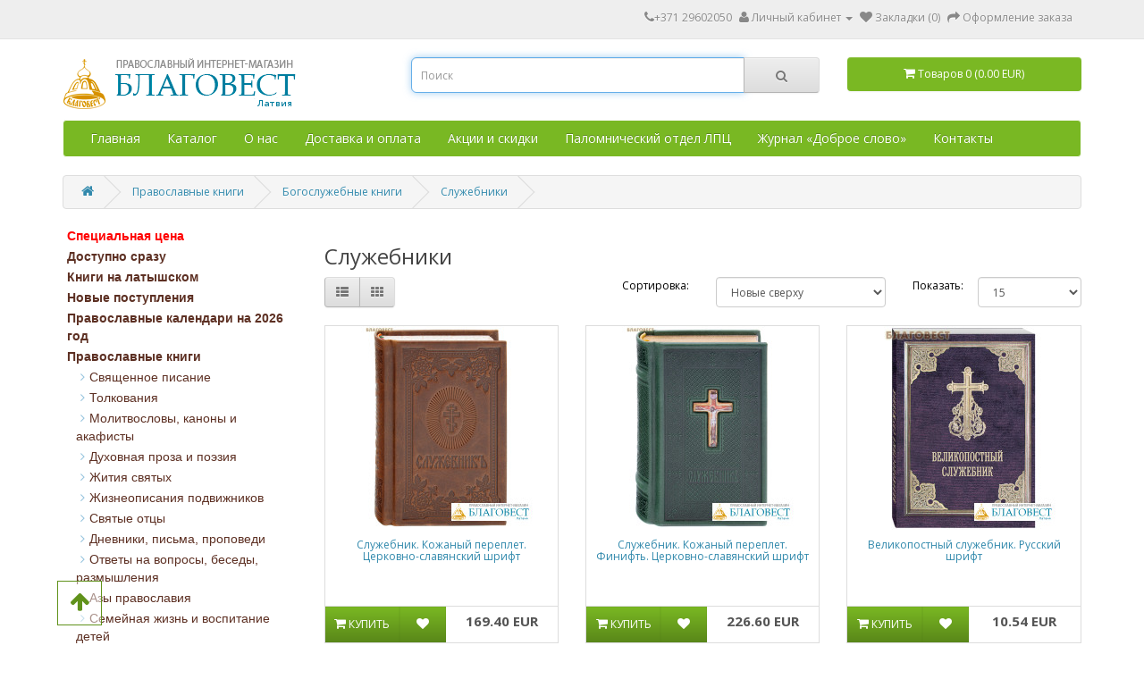

--- FILE ---
content_type: text/html; charset=utf-8
request_url: https://blagovest-riga.lv/index.php?route=product/category&path=702_858_866
body_size: 6513
content:
<!DOCTYPE html>
<!--[if IE]><![endif]-->
<!--[if IE 8 ]><html dir="ltr" lang="ru" class="ie8"><![endif]-->
<!--[if IE 9 ]><html dir="ltr" lang="ru" class="ie9"><![endif]-->
<!--[if (gt IE 9)|!(IE)]><!-->
<html dir="ltr" lang="ru">
<!--<![endif]-->
<head>
    <meta charset="UTF-8"/>
    <meta name="viewport" content="width=device-width, initial-scale=1">
    <meta http-equiv="X-UA-Compatible" content="IE=edge">
    <meta name='yandex-verification' content='73f24e0603250ded'/>
    <title>Служебники</title>
    <base href=""/>
            <meta name="description" content="584"/>
                <meta name="keywords" content="108"/>
    
    <meta property="og:title" content="Служебники">
    <meta property="og:type" content="website">
    <meta property="og:url" content="/">
    <meta property="og:image" content="//image/catalog/logo.png">
    <meta property="og:site_name" content="Православный интернет-магазин &quot;Благовест&quot;  в Латвии">

    <script src="/catalog/view/javascript/jquery/jquery-2.1.1.min.js" type="text/javascript"></script>
    <link href="/catalog/view/javascript/bootstrap/css/bootstrap.min.css" rel="stylesheet" media="screen"/>
    <script src="/catalog/view/javascript/bootstrap/js/bootstrap.min.js" type="text/javascript"></script>
    <link href="/catalog/view/javascript/font-awesome/css/font-awesome.min.css" rel="stylesheet" type="text/css"/>
    <link href="//fonts.googleapis.com/css?family=Open+Sans:400,400i,300,700" rel="stylesheet" type="text/css"/>
    <link href="/catalog/view/theme/default/stylesheet/stylesheet.css?v=01" rel="stylesheet">
    <link type="image/ico" href="/favicon.ico" rel="shortcut icon">
            <link href="/catalog/view/javascript/jquery/owl-carousel/owl.carousel.css" type="text/css" rel="stylesheet" media="screen"/>
            <link href="/catalog/view/javascript/jquery/owl-carousel/owl.transitions.css" type="text/css" rel="stylesheet" media="screen"/>
            <link href="/catalog/view/theme/default/stylesheet/discountsales.css" type="text/css" rel="stylesheet" media="screen"/>
        <script src="/catalog/view/javascript/common.js" type="text/javascript"></script>
            <link href="https://blagovest-riga.lv/index.php?route=product/category&amp;path=866" rel="canonical"/>
                <script src="/catalog/view/javascript/jquery/owl-carousel/owl.carousel.min.js" type="text/javascript"></script>
            <script src="/catalog/view/javascript/discountsales.js" type="text/javascript"></script>
                <!-- Google tag (gtag.js) --> <script async src="https://www.googletagmanager.com/gtag/js?id=G-YQFQZ86JY6"></script> <script> window.dataLayer = window.dataLayer || []; function gtag(){dataLayer.push(arguments);} gtag('js', new Date()); gtag('config', 'G-YQFQZ86JY6'); </script>        <script src='https://www.google.com/recaptcha/api.js'></script>
</head>
<body class="product-category-702_858_866">
<nav id="top">
    <div class="container">

                      <div style="display: inline-block; margin-top: 5px;"><div id="google_translate_element" class="dinesh"></div><script type="text/javascript">
			function googleTranslateElementInit() {
			  new google.translate.TranslateElement({pageLanguage: "ru", includedLanguages : "lv,en,ru", layout: google.translate.TranslateElement.InlineLayout.SIMPLE}, "google_translate_element");
			}
			</script><script type="text/javascript" src="//translate.google.com/translate_a/element.js?cb=googleTranslateElementInit"></script></div>
          
                  
                <div class="pull-left">
<!--
<form action="https://blagovest-riga.lv/index.php?route=common/language/language" method="post" enctype="multipart/form-data" id="form-language">
  <div class="btn-group">
    <button class="btn btn-link dropdown-toggle" data-toggle="dropdown">
                            <img src="catalog/language/ru-ru/ru-ru.png" alt="Russian" title="Russian">
            <span class="hidden-xs hidden-sm hidden-md">Язык</span> <i class="fa fa-caret-down"></i></button>
    <ul class="dropdown-menu">
            <li><button class="btn btn-link btn-block language-select" type="button" name="en-gb"><img src="catalog/language/en-gb/en-gb.png" alt="English" title="English" /> English</button></li>
            <li><button class="btn btn-link btn-block language-select" type="button" name="lv-lv"><img src="catalog/language/lv-lv/lv-lv.png" alt="Latvian" title="Latvian" /> Latvian</button></li>
            <li><button class="btn btn-link btn-block language-select" type="button" name="ru-ru"><img src="catalog/language/ru-ru/ru-ru.png" alt="Russian" title="Russian" /> Russian</button></li>
          </ul>
  </div>
  <input type="hidden" name="code" value="" />
  <input type="hidden" name="redirect" value="https://blagovest-riga.lv/index.php?route=product/category&amp;path=702_858_866" />
</form>
-->
</div>
        <div id="top-links" class="nav pull-right">
            <ul class="list-inline">
              <!--  <a href="tel:+371 29602050"><i class="fa fa-phone"></i></a><span>+371 29602050</span></li> -->
				<a href="tel:+371 29602050"><i class="fa fa-phone"></i>+371 29602050</a></li>
				<li class="dropdown"><a href="https://blagovest-riga.lv/index.php?route=account/account" title="Личный кабинет" class="dropdown-toggle"
                                        data-toggle="dropdown"><i class="fa fa-user"></i> <span
                                class="hidden-xs hidden-sm hidden-md">Личный кабинет</span> <span class="caret"></span></a>
                    <ul class="dropdown-menu dropdown-menu-right">
                                                    <li><a href="https://blagovest-riga.lv/index.php?route=account/register">Регистрация</a></li>
                            <li><a href="https://blagovest-riga.lv/index.php?route=account/login">Авторизация</a></li>
                                            </ul>
                </li>
               <a href="https://blagovest-riga.lv/index.php?route=account/wishlist" id="wishlist-total" title="Закладки (0)"><i class="fa fa-heart"></i> <span
                                class="hidden-xs hidden-sm hidden-md">Закладки (0)</span></a></li>

                <li><a href="https://blagovest-riga.lv/index.php?route=checkout/checkout" title="Оформление заказа"><i class="fa fa-share"></i> <span
                                class="hidden-xs hidden-sm hidden-md">Оформление заказа</span></a></li>
            </ul>
        </div>
    </div>
</nav>
<header>
    <div class="container">
        <div class="row">
            <div class="col-sm-4">
                <div id="logo">
                                            <a href="/"><img src="/image/catalog/logo.png" title="Православный интернет-магазин &quot;Благовест&quot;  в Латвии" alt="Православный интернет-магазин &quot;Благовест&quot;  в Латвии"
                                                            class="img-responsive"/></a>
                                    </div>
            </div>
            <div class="col-sm-5"><div id="search" class="input-group">
  <input type="text" name="search" value="" placeholder="Поиск" class="form-control input-lg" value="" autofocus="autofocus"  minlength="2" autocomplete="off" />
  <span class="input-group-btn">
    <button type="button" class="btn btn-default btn-lg"><i class="fa fa-search"></i></button>
  </span>
</div>
<script type="text/javascript"><!--

    function $_GET(key) {
        var s = window.location.search;
        s = s.match(new RegExp(key + '=([^&=]+)'));
        return s ? s[1] : false;
    }



    $('input[name=\'search\']').autocomplete({
        minLength: 2,
        'source': function(request, response) {

            //alert(  );
            // проверка, не равен нулю и проверка что н
            if(request!='' && $_GET('search')!=encodeURIComponent(request))
            $.ajax({
                url: '/index.php?route=product/search/autocomplete&filter_name=' +  encodeURIComponent(request),
                dataType: 'json',
                success: function(json) {
                    response($.map(json, function(item) {
                        return {
                            label: item['name'],
                            image: item['image'],
                            value: item['product_id'],
                            href: item['link']
                        }
                    }));
                }
            });
        },
        'select': function(item) {
            console.log(item);
          //  window.open('/novye-postuplenija?product_id='+ value);
//            $('input[name=\'search\']').val(item['name']);
        }
    });

//--></script>                <a id="top"></a>
            </div>
            <div class="col-sm-3"><div id="cart" class="btn-group btn-block">
  <button type="button" data-toggle="dropdown" data-loading-text="Загрузка..." class="btn btn-success btn-block btn-lg dropdown-toggle"><i class="fa fa-shopping-cart"></i> <span id="cart-total">Товаров 0 (0.00 EUR)</span></button>
  <ul class="dropdown-menu pull-right">
        <li>
      <p class="text-center">Ваша корзина пуста!</p>
    </li>
      </ul>
</div>
</div>
        </div>
    </div>
</header>
    <div class="container">
        <nav id="menu" class="navbar">
            <div class="navbar-header"><span id="category" class="visible-xs">Категории</span>
                <button type="button" class="btn btn-navbar navbar-toggle" data-toggle="collapse" data-target=".navbar-ex1-collapse"><i
                            class="fa fa-bars"></i> в меню
                </button>
            </div>
            <div class="collapse navbar-collapse navbar-ex1-collapse">
                <ul class="nav navbar-nav">
                    <li><a href="/">Главная</a></li>

                    <li>
                        <a href="https://blagovest-riga.lv/index.php?route=product/category&amp;path=702" >Каталог</a>
                        <!-- <div class="dropdown-menu">
                            <div class="dropdown-inner">

                                <ul class="list-unstyled">
                                                                                                                        <li class="dropdown">
                                                <a href="https://blagovest-riga.lv/index.php?route=product/category&amp;path=477">Доступно сразу</a>
                                                <div class="dropdown-inner">
                                                                                                            <ul class="list-child">
                                                                                                                            <li><a href="https://blagovest-riga.lv/index.php?route=product/category&amp;path=477_995">Ладан Святой Горы</a></li>
                                                                                                                                <li><a href="https://blagovest-riga.lv/index.php?route=product/category&amp;path=477_992">Подарочные карты</a></li>
                                                                                                                                <li><a href="https://blagovest-riga.lv/index.php?route=product/category&amp;path=477_993">Свечи на месте</a></li>
                                                                                                                                <li><a href="https://blagovest-riga.lv/index.php?route=product/category&amp;path=477_479">Книги на месте</a></li>
                                                                                                                                <li><a href="https://blagovest-riga.lv/index.php?route=product/category&amp;path=477_480">Утварь и подарки</a></li>
                                                                                                                        </ul>
                                                                                                        </div>
                                            </li>
                                                                                                                                                                        <li><a href="https://blagovest-riga.lv/index.php?route=product/category&amp;path=478">Книги на латышском</a></li>
                                                                                                                    </ul>

                            </div>
                        </div> -->
                    </li>

                    <li><a href="/about_us">О нас</a></li>

                    <li><a href="/delivery">Доставка и оплата</a></li>


                    <li><a href="/kak-pokupat">Акции и скидки</a></li>
                    <li><a href="http://www.palomnik.lv/palomnik/">Паломнический отдел ЛПЦ</a></li>
                    <li><a href="/index.php?route=information/news">Журнал «Доброе слово»</a></li>
                    <li><a href="/index.php?route=information/contact">Контакты</a></li>
                </ul>
            </div>
        </nav>
    </div>
<div class="container">
  <ul class="breadcrumb">
        <li><a href="https://blagovest-riga.lv/index.php?route=common/home"><i class="fa fa-home"></i></a></li>
        <li><a href="https://blagovest-riga.lv/index.php?route=product/category&amp;path=702">Православные книги</a></li>
        <li><a href="https://blagovest-riga.lv/index.php?route=product/category&amp;path=702_858">Богослужебные книги</a></li>
        <li><a href="https://blagovest-riga.lv/index.php?route=product/category&amp;path=702_858_866">Служебники</a></li>
      </ul>
  <div class="row"><aside id="column-left" class="col-sm-3 col-xs-12">
    <div class="list-group">
                            <a href="https://blagovest-riga.lv/index.php?route=product/category&amp;path=476" class="special-menu">Специальная цена</a>
                            
        
                            <a href="https://blagovest-riga.lv/index.php?route=product/category&amp;path=477" class="list-group-item">Доступно сразу</a>
                            
        
                            <a href="https://blagovest-riga.lv/index.php?route=product/category&amp;path=478" class="list-group-item">Книги на латышском</a>
                            
        
                            <a href="https://blagovest-riga.lv/index.php?route=product/category&amp;path=489" class="list-group-item">Новые поступления</a>
                            
        
                            <a href="https://blagovest-riga.lv/index.php?route=product/category&amp;path=492" class="list-group-item">Православные календари на 2026 год</a>
                            
        
            
                            <a href="https://blagovest-riga.lv/index.php?route=product/category&amp;path=702" class="list-group-item">Православные книги</a>
                                                            <a href="https://blagovest-riga.lv/index.php?route=product/category&amp;path=702_786" class="list-group-item children"><i class="fa fa-angle-right"
                                                                                                    aria-hidden="true"></i>Священное писание                        </a>
                                                                                <a href="https://blagovest-riga.lv/index.php?route=product/category&amp;path=702_945" class="list-group-item children"><i class="fa fa-angle-right"
                                                                                                    aria-hidden="true"></i>Толкования                        </a>
                                                                                <a href="https://blagovest-riga.lv/index.php?route=product/category&amp;path=702_814" class="list-group-item children"><i class="fa fa-angle-right"
                                                                                                    aria-hidden="true"></i>Молитвословы, каноны и акафисты                        </a>
                                                                                <a href="https://blagovest-riga.lv/index.php?route=product/category&amp;path=702_887" class="list-group-item children"><i class="fa fa-angle-right"
                                                                                                    aria-hidden="true"></i>Духовная проза и поэзия                        </a>
                                                                                <a href="https://blagovest-riga.lv/index.php?route=product/category&amp;path=702_892" class="list-group-item children"><i class="fa fa-angle-right"
                                                                                                    aria-hidden="true"></i>Жития святых                        </a>
                                                                                <a href="https://blagovest-riga.lv/index.php?route=product/category&amp;path=702_920" class="list-group-item children"><i class="fa fa-angle-right"
                                                                                                    aria-hidden="true"></i>Жизнеописания подвижников                        </a>
                                                                                <a href="https://blagovest-riga.lv/index.php?route=product/category&amp;path=702_921" class="list-group-item children"><i class="fa fa-angle-right"
                                                                                                    aria-hidden="true"></i>Святые отцы                        </a>
                                                                                <a href="https://blagovest-riga.lv/index.php?route=product/category&amp;path=702_948" class="list-group-item children"><i class="fa fa-angle-right"
                                                                                                    aria-hidden="true"></i>Дневники, письма, проповеди                        </a>
                                                                                <a href="https://blagovest-riga.lv/index.php?route=product/category&amp;path=702_951" class="list-group-item children"><i class="fa fa-angle-right"
                                                                                                    aria-hidden="true"></i>Ответы на вопросы, беседы, размышления                        </a>
                                                                                <a href="https://blagovest-riga.lv/index.php?route=product/category&amp;path=702_878" class="list-group-item children"><i class="fa fa-angle-right"
                                                                                                    aria-hidden="true"></i>Азы православия                        </a>
                                                                                <a href="https://blagovest-riga.lv/index.php?route=product/category&amp;path=702_889" class="list-group-item children"><i class="fa fa-angle-right"
                                                                                                    aria-hidden="true"></i>Семейная жизнь и воспитание детей                        </a>
                                                                                <a href="https://blagovest-riga.lv/index.php?route=product/category&amp;path=702_858" class="list-group-item children active"><i class="fa fa-angle-right"
                                                                                                           aria-hidden="true"></i>Богослужебные книги                        </a>
                                                                                <a href="https://blagovest-riga.lv/index.php?route=product/category&amp;path=702_946" class="list-group-item children"><i class="fa fa-angle-right"
                                                                                                    aria-hidden="true"></i>Богословие                        </a>
                                                                                <a href="https://blagovest-riga.lv/index.php?route=product/category&amp;path=702_957" class="list-group-item children"><i class="fa fa-angle-right"
                                                                                                    aria-hidden="true"></i>Православные журналы                        </a>
                                                                                <a href="https://blagovest-riga.lv/index.php?route=product/category&amp;path=702_956" class="list-group-item children"><i class="fa fa-angle-right"
                                                                                                    aria-hidden="true"></i>Ноты и пение                        </a>
                                                                                <a href="https://blagovest-riga.lv/index.php?route=product/category&amp;path=702_961" class="list-group-item children"><i class="fa fa-angle-right"
                                                                                                    aria-hidden="true"></i>Учебно-справочная литература                        </a>
                                                                                <a href="https://blagovest-riga.lv/index.php?route=product/category&amp;path=702_960" class="list-group-item children"><i class="fa fa-angle-right"
                                                                                                    aria-hidden="true"></i>Кухня, огород                        </a>
                                                                                <a href="https://blagovest-riga.lv/index.php?route=product/category&amp;path=702_955" class="list-group-item children"><i class="fa fa-angle-right"
                                                                                                    aria-hidden="true"></i>История Церкви                        </a>
                                                                                <a href="https://blagovest-riga.lv/index.php?route=product/category&amp;path=702_954" class="list-group-item children"><i class="fa fa-angle-right"
                                                                                                    aria-hidden="true"></i>История                        </a>
                                                                                <a href="https://blagovest-riga.lv/index.php?route=product/category&amp;path=702_857" class="list-group-item children"><i class="fa fa-angle-right"
                                                                                                    aria-hidden="true"></i>Церковно-славянский язык                        </a>
                                                                                <a href="https://blagovest-riga.lv/index.php?route=product/category&amp;path=702_953" class="list-group-item children"><i class="fa fa-angle-right"
                                                                                                    aria-hidden="true"></i>Церковь и общество                        </a>
                                                                                <a href="https://blagovest-riga.lv/index.php?route=product/category&amp;path=702_535" class="list-group-item children"><i class="fa fa-angle-right"
                                                                                                    aria-hidden="true"></i>Книги о семье Романовых                        </a>
                                                                                <a href="https://blagovest-riga.lv/index.php?route=product/category&amp;path=702_949" class="list-group-item children"><i class="fa fa-angle-right"
                                                                                                    aria-hidden="true"></i>Искусство                        </a>
                                                                                <a href="https://blagovest-riga.lv/index.php?route=product/category&amp;path=702_947" class="list-group-item children"><i class="fa fa-angle-right"
                                                                                                    aria-hidden="true"></i>Философия                        </a>
                                                                                <a href="https://blagovest-riga.lv/index.php?route=product/category&amp;path=702_959" class="list-group-item children"><i class="fa fa-angle-right"
                                                                                                    aria-hidden="true"></i>Психология, медицина                        </a>
                                                                                <a href="https://blagovest-riga.lv/index.php?route=product/category&amp;path=702_958" class="list-group-item children"><i class="fa fa-angle-right"
                                                                                                    aria-hidden="true"></i>Путеводители, святые места, святыни                        </a>
                                                                                <a href="https://blagovest-riga.lv/index.php?route=product/category&amp;path=702_703" class="list-group-item children"><i class="fa fa-angle-right"
                                                                                                    aria-hidden="true"></i>Рекомендуем (подборки)                        </a>
                                                                                <a href="https://blagovest-riga.lv/index.php?route=product/category&amp;path=702_962" class="list-group-item children"><i class="fa fa-angle-right"
                                                                                                    aria-hidden="true"></i>Полиграфия                        </a>
                                                                                <a href="https://blagovest-riga.lv/index.php?route=product/category&amp;path=702_991" class="list-group-item children"><i class="fa fa-angle-right"
                                                                                                    aria-hidden="true"></i>Книги к Пасхе                        </a>
                                                                                <a href="https://blagovest-riga.lv/index.php?route=product/category&amp;path=702_498" class="list-group-item children"><i class="fa fa-angle-right"
                                                                                                    aria-hidden="true"></i>Великий пост                        </a>
                                                                                <a href="https://blagovest-riga.lv/index.php?route=product/category&amp;path=702_501" class="list-group-item children"><i class="fa fa-angle-right"
                                                                                                    aria-hidden="true"></i>Канон Андрея Критского                        </a>
                                                
        
                            <a href="https://blagovest-riga.lv/index.php?route=product/category&amp;path=546" class="list-group-item">Детям</a>
                            
        
                            <a href="https://blagovest-riga.lv/index.php?route=product/category&amp;path=502" class="list-group-item">Воскресным школам</a>
                            
        
                            <a href="https://blagovest-riga.lv/index.php?route=product/category&amp;path=963" class="list-group-item">Классическая литература</a>
                            
        
                            <a href="https://blagovest-riga.lv/index.php?route=product/category&amp;path=485" class="list-group-item">Книги нашего издательства</a>
                            
        
                            <a href="https://blagovest-riga.lv/index.php?route=product/category&amp;path=581" class="list-group-item">Иконы</a>
                            
        
                            <a href="https://blagovest-riga.lv/index.php?route=product/category&amp;path=636" class="list-group-item">Утварь</a>
                            
        
                            <a href="https://blagovest-riga.lv/index.php?route=product/category&amp;path=503" class="list-group-item">Подарки</a>
                            
        
                            <a href="https://blagovest-riga.lv/index.php?route=product/category&amp;path=482" class="list-group-item">Здравница</a>
                            
        
                            <a href="https://blagovest-riga.lv/index.php?route=product/category&amp;path=536" class="list-group-item">Товары для паломников</a>
                            
        
                            <a href="https://blagovest-riga.lv/index.php?route=product/category&amp;path=964" class="list-group-item">Аудио, видео</a>
                            
        
        <!-- <a href="/index.php?route=product/category&amp;path=476" class="special-menu">Специальная цена</a> -->
    <hr>

</div>

    <div id="banner0">
    <div class="item">
        <a href="https://putniks.lv/"><img src="image/cache/3b70b163cfa6a2d93d0cd6e5cb9f279f.png" alt="putniks" class="img-responsive" /></a>
      </div>
  </div>

  </aside>
                <div id="content" class="col-sm-9">      <h2>Служебники</h2>
                        <div class="row">
        <div class="col-md-4">
          <div class="btn-group hidden-xs">
            <button type="button" id="list-view" class="btn btn-default" data-toggle="tooltip" title="Список"><i class="fa fa-th-list"></i></button>
            <button type="button" id="grid-view" class="btn btn-default" data-toggle="tooltip" title="Сетка"><i class="fa fa-th"></i></button>
          </div>
        </div>
        <div class="col-md-2 text-right">
          <label class="control-label" for="input-sort">Сортировка:</label>
        </div>
        <div class="col-md-3 text-right">
          <select id="input-sort" class="form-control" onchange="location = this.value;">
                                    <option value="https://blagovest-riga.lv/index.php?route=product/category&amp;path=702_858_866&amp;sort=p.date_added&amp;order=DESC" selected="selected">Новые сверху</option>
                                                <option value="https://blagovest-riga.lv/index.php?route=product/category&amp;path=702_858_866&amp;sort=p.date_added&amp;order=ASC">Старые сверху</option>
                                                <option value="https://blagovest-riga.lv/index.php?route=product/category&amp;path=702_858_866&amp;sort=pd.name&amp;order=ASC">Название (А - Я)</option>
                                                <option value="https://blagovest-riga.lv/index.php?route=product/category&amp;path=702_858_866&amp;sort=pd.name&amp;order=DESC">Название (Я - А)</option>
                                                <option value="https://blagovest-riga.lv/index.php?route=product/category&amp;path=702_858_866&amp;sort=p.price&amp;order=ASC">Дешевые сверху</option>
                                                <option value="https://blagovest-riga.lv/index.php?route=product/category&amp;path=702_858_866&amp;sort=p.price&amp;order=DESC">Дорогие сверху</option>
                                                <option value="https://blagovest-riga.lv/index.php?route=product/category&amp;path=702_858_866&amp;sort=p.model&amp;order=ASC">Артикул (А - Я)</option>
                                                <option value="https://blagovest-riga.lv/index.php?route=product/category&amp;path=702_858_866&amp;sort=p.model&amp;order=DESC">Артикул (Я - А)</option>
                                  </select>
        </div>
        <div class="col-md-1 text-right">
          <label class="control-label" for="input-limit">Показать:</label>
        </div>
        <div class="col-md-2 text-right">
          <select id="input-limit" class="form-control" onchange="location = this.value;">
                                    <option value="https://blagovest-riga.lv/index.php?route=product/category&amp;path=702_858_866&amp;limit=15" selected="selected">15</option>
                                                <option value="https://blagovest-riga.lv/index.php?route=product/category&amp;path=702_858_866&amp;limit=25">25</option>
                                                <option value="https://blagovest-riga.lv/index.php?route=product/category&amp;path=702_858_866&amp;limit=50">50</option>
                                                <option value="https://blagovest-riga.lv/index.php?route=product/category&amp;path=702_858_866&amp;limit=75">75</option>
                                                <option value="https://blagovest-riga.lv/index.php?route=product/category&amp;path=702_858_866&amp;limit=100">100</option>
                                  </select>
        </div>
      </div>
      <br />
      <div class="row">
                <div class="product-layout product-list col-xs-12">
          <div class="product-thumb">
            <div class="image"><a href="https://blagovest-riga.lv/index.php?route=product/product&amp;path=702_858_866&amp;product_id=34245"><img src="image/cache/7084d57624db71168983b6bc62927e34.jpg" alt="Служебник. Кожаный переплет. Церковно-славянский шрифт" title="Служебник. Кожаный переплет. Церковно-славянский шрифт" class="img-responsive" /></a></div>
            <div>
              <div class="caption">
                <h4><a href="https://blagovest-riga.lv/index.php?route=product/product&amp;path=702_858_866&amp;product_id=34245">Служебник. Кожаный переплет. Церковно-славянский шрифт</a></h4>
                <p></p>
                                  <!-- <p style="color: red" >id подукта:34245</p>
                     <p style="color: red" >Дата добавления: 2024-11-28 03:24:05</p>
                     <p style="color: red" >Артикул подукта:42873</p>-->

              </div>
              <div class="button-group">
                <button type="button" class="product34245" onclick="cart.add('34245', '1');"><i class="fa fa-shopping-cart"></i> <span class="hidden-xs hidden-sm hidden-md">Купить</span></button>
                <button type="button" data-toggle="tooltip" title="В закладки" onclick="wishlist.add('34245');"><i class="fa fa-heart"></i></button>
                                    <p class="price">
                                            169.40 EUR                                                              </p>
                  <!--div class="price_old">1 694 000 руб.</div-->
                                </div>
            </div>
          </div>
        </div>
                <div class="product-layout product-list col-xs-12">
          <div class="product-thumb">
            <div class="image"><a href="https://blagovest-riga.lv/index.php?route=product/product&amp;path=702_858_866&amp;product_id=34244"><img src="image/cache/042de7573028722b539cd4bb1a831c31.jpg" alt="Служебник. Кожаный переплет. Финифть. Церковно-славянский шрифт" title="Служебник. Кожаный переплет. Финифть. Церковно-славянский шрифт" class="img-responsive" /></a></div>
            <div>
              <div class="caption">
                <h4><a href="https://blagovest-riga.lv/index.php?route=product/product&amp;path=702_858_866&amp;product_id=34244">Служебник. Кожаный переплет. Финифть. Церковно-славянский шрифт</a></h4>
                <p></p>
                                  <!-- <p style="color: red" >id подукта:34244</p>
                     <p style="color: red" >Дата добавления: 2024-11-28 03:24:04</p>
                     <p style="color: red" >Артикул подукта:42874</p>-->

              </div>
              <div class="button-group">
                <button type="button" class="product34244" onclick="cart.add('34244', '1');"><i class="fa fa-shopping-cart"></i> <span class="hidden-xs hidden-sm hidden-md">Купить</span></button>
                <button type="button" data-toggle="tooltip" title="В закладки" onclick="wishlist.add('34244');"><i class="fa fa-heart"></i></button>
                                    <p class="price">
                                            226.60 EUR                                                              </p>
                  <!--div class="price_old">2 266 000 руб.</div-->
                                </div>
            </div>
          </div>
        </div>
                <div class="product-layout product-list col-xs-12">
          <div class="product-thumb">
            <div class="image"><a href="https://blagovest-riga.lv/index.php?route=product/product&amp;path=702_858_866&amp;product_id=30593"><img src="image/cache/799a86fca9c9bb186ba7ede4660ff8aa.jpg" alt="Великопостный служебник. Русский шрифт" title="Великопостный служебник. Русский шрифт" class="img-responsive" /></a></div>
            <div>
              <div class="caption">
                <h4><a href="https://blagovest-riga.lv/index.php?route=product/product&amp;path=702_858_866&amp;product_id=30593">Великопостный служебник. Русский шрифт</a></h4>
                <p></p>
                                  <!-- <p style="color: red" >id подукта:30593</p>
                     <p style="color: red" >Дата добавления: 2023-01-25 12:09:32</p>
                     <p style="color: red" >Артикул подукта:09805</p>-->

              </div>
              <div class="button-group">
                <button type="button" class="product30593" onclick="cart.add('30593', '1');"><i class="fa fa-shopping-cart"></i> <span class="hidden-xs hidden-sm hidden-md">Купить</span></button>
                <button type="button" data-toggle="tooltip" title="В закладки" onclick="wishlist.add('30593');"><i class="fa fa-heart"></i></button>
                                    <p class="price">
                                            10.54 EUR                                                              </p>
                  <!--div class="price_old">105 400 руб.</div-->
                                </div>
            </div>
          </div>
        </div>
                <div class="product-layout product-list col-xs-12">
          <div class="product-thumb">
            <div class="image"><a href="https://blagovest-riga.lv/index.php?route=product/product&amp;path=702_858_866&amp;product_id=27088"><img src="image/cache/fdcbfe9822f02a7fecc93b06e431cf34.jpg" alt="Великопостный служебник. Комплект в 3-х томах. Церковно-славянский шрифт" title="Великопостный служебник. Комплект в 3-х томах. Церковно-славянский шрифт" class="img-responsive" /></a></div>
            <div>
              <div class="caption">
                <h4><a href="https://blagovest-riga.lv/index.php?route=product/product&amp;path=702_858_866&amp;product_id=27088">Великопостный служебник. Комплект в 3-х томах. Церковно-славянский шрифт</a></h4>
                <p></p>
                                  <!-- <p style="color: red" >id подукта:27088</p>
                     <p style="color: red" >Дата добавления: 2021-04-01 12:06:29</p>
                     <p style="color: red" >Артикул подукта:37072</p>-->

              </div>
              <div class="button-group">
                <button type="button" class="product27088" onclick="cart.add('27088', '1');"><i class="fa fa-shopping-cart"></i> <span class="hidden-xs hidden-sm hidden-md">Купить</span></button>
                <button type="button" data-toggle="tooltip" title="В закладки" onclick="wishlist.add('27088');"><i class="fa fa-heart"></i></button>
                                    <p class="price">
                                            74.98 EUR                                                              </p>
                  <!--div class="price_old">749 800 руб.</div-->
                                </div>
            </div>
          </div>
        </div>
                <div class="product-layout product-list col-xs-12">
          <div class="product-thumb">
            <div class="image"><a href="https://blagovest-riga.lv/index.php?route=product/product&amp;path=702_858_866&amp;product_id=27069"><img src="image/cache/2da38f66acd8c52c58baf345712cda5d.jpg" alt="Служебник. Переплет из искусственной кожи. Церковно-славянский шрифт" title="Служебник. Переплет из искусственной кожи. Церковно-славянский шрифт" class="img-responsive" /></a></div>
            <div>
              <div class="caption">
                <h4><a href="https://blagovest-riga.lv/index.php?route=product/product&amp;path=702_858_866&amp;product_id=27069">Служебник. Переплет из искусственной кожи. Церковно-славянский шрифт</a></h4>
                <p></p>
                                  <!-- <p style="color: red" >id подукта:27069</p>
                     <p style="color: red" >Дата добавления: 2021-03-27 12:33:04</p>
                     <p style="color: red" >Артикул подукта:37039</p>-->

              </div>
              <div class="button-group">
                <button type="button" class="product27069" onclick="cart.add('27069', '1');"><i class="fa fa-shopping-cart"></i> <span class="hidden-xs hidden-sm hidden-md">Купить</span></button>
                <button type="button" data-toggle="tooltip" title="В закладки" onclick="wishlist.add('27069');"><i class="fa fa-heart"></i></button>
                                    <p class="price">
                                            25.30 EUR                                                              </p>
                  <!--div class="price_old">253 000 руб.</div-->
                                </div>
            </div>
          </div>
        </div>
                <div class="product-layout product-list col-xs-12">
          <div class="product-thumb">
            <div class="image"><a href="https://blagovest-riga.lv/index.php?route=product/product&amp;path=702_858_866&amp;product_id=8360"><img src="image/cache/bcd98043f8e1f4040604ea163b308c6f.jpg" alt="Служебник в 2-х томах. Карманный формат. Переплет искусственная кожа. Три закладки. Церковно-славянский шрифт" title="Служебник в 2-х томах. Карманный формат. Переплет искусственная кожа. Три закладки. Церковно-славянский шрифт" class="img-responsive" /></a></div>
            <div>
              <div class="caption">
                <h4><a href="https://blagovest-riga.lv/index.php?route=product/product&amp;path=702_858_866&amp;product_id=8360">Служебник в 2-х томах. Карманный формат. Переплет искусственная кожа. Три закладки. Церковно-славянский шрифт</a></h4>
                <p></p>
                                  <!-- <p style="color: red" >id подукта:8360</p>
                     <p style="color: red" >Дата добавления: 2020-03-28 20:31:52</p>
                     <p style="color: red" >Артикул подукта:21620</p>-->

              </div>
              <div class="button-group">
                <button type="button" class="product8360" onclick="cart.add('8360', '1');"><i class="fa fa-shopping-cart"></i> <span class="hidden-xs hidden-sm hidden-md">Купить</span></button>
                <button type="button" data-toggle="tooltip" title="В закладки" onclick="wishlist.add('8360');"><i class="fa fa-heart"></i></button>
                                    <p class="price">
                                            38.12 EUR                                                              </p>
                  <!--div class="price_old">381 200 руб.</div-->
                                </div>
            </div>
          </div>
        </div>
                <div class="product-layout product-list col-xs-12">
          <div class="product-thumb">
            <div class="image"><a href="https://blagovest-riga.lv/index.php?route=product/product&amp;path=702_858_866&amp;product_id=954"><img src="image/cache/84f3ad37367aca3dd96d76d87bb626ba.jpg" alt="Великопостный служебник. Комплект в 2-х томах. Церковно-славянский шрифт. Малый формат" title="Великопостный служебник. Комплект в 2-х томах. Церковно-славянский шрифт. Малый формат" class="img-responsive" /></a></div>
            <div>
              <div class="caption">
                <h4><a href="https://blagovest-riga.lv/index.php?route=product/product&amp;path=702_858_866&amp;product_id=954">Великопостный служебник. Комплект в 2-х томах. Церковно-славянский шрифт. Малый формат</a></h4>
                <p></p>
                                  <!-- <p style="color: red" >id подукта:954</p>
                     <p style="color: red" >Дата добавления: 2020-03-28 19:54:14</p>
                     <p style="color: red" >Артикул подукта:23791</p>-->

              </div>
              <div class="button-group">
                <button type="button" class="product954" onclick="cart.add('954', '1');"><i class="fa fa-shopping-cart"></i> <span class="hidden-xs hidden-sm hidden-md">Купить</span></button>
                <button type="button" data-toggle="tooltip" title="В закладки" onclick="wishlist.add('954');"><i class="fa fa-heart"></i></button>
                                    <p class="price">
                                            53.37 EUR                                                              </p>
                  <!--div class="price_old">533 700 руб.</div-->
                                </div>
            </div>
          </div>
        </div>
              </div>
      <div class="row">
        <div class="col-sm-6 text-left"></div>
        <div class="col-sm-6 text-right">Показано с 1 по 7 из 7 (всего 1 страниц)</div>
      </div>
                  </div>
    </div>
</div>
<footer>
  <div class="container">
    <div class="row">
            <div class="col-sm-3">
        <h5>Информация</h5>
        <ul class="list-unstyled">
                    <li><a href="https://blagovest-riga.lv/index.php?route=information/information&amp;information_id=4">О нас</a></li>
                    <li><a href="https://blagovest-riga.lv/index.php?route=information/information&amp;information_id=6"> Доставка и оплата</a></li>
                  </ul>
      </div>
            <div class="col-sm-3">
        <h5>Служба поддержки</h5>
        <ul class="list-unstyled">
          <li><a href="https://blagovest-riga.lv/index.php?route=information/contact">Обратная связь</a></li>
          <li><a href="https://blagovest-riga.lv/index.php?route=account/return/add">Возврат товара</a></li>
          <li><a href="https://blagovest-riga.lv/index.php?route=information/sitemap">Карта сайта</a></li>
        </ul>
      </div>
      <div class="col-sm-3">
        <h5>Дополнительно</h5>
        <ul class="list-unstyled">
          <li><a href="https://blagovest-riga.lv/index.php?route=product/manufacturer">Издательства</a></li>
        </ul>
      </div>
      <div class="col-sm-3">
        <h5>Личный Кабинет</h5>
        <ul class="list-unstyled">
          <li><a href="https://blagovest-riga.lv/index.php?route=account/account">Личный Кабинет</a></li>
          <li><a href="https://blagovest-riga.lv/index.php?route=account/order">История заказов</a></li>
          <li><a href="https://blagovest-riga.lv/index.php?route=account/wishlist">Закладки</a></li>
          <li><a href="https://blagovest-riga.lv/index.php?route=account/newsletter">Рассылка</a></li>
        </ul>
      </div>
    </div>
    <div class="row">
        <div class="col-sm-3">
            <!--begin of www.hristianstvo.ru-->
            <a href="http://www.hristianstvo.ru/?from=15136"><img src="/catalog/view/theme/default/image/ru-88x31-gray1.gif" width="88" height="31" border="0"></a>
            <!--end of www.hristianstvo.ru-->
        </div>
        <div class="col-lg-offset-2 col-sm-3">
        </div>
        <div class="col-lg-offset-2 col-sm-2">
        </div>

    </div>
    <hr>
    <p><br></p>
    <p>Православный интернет-магазин &quot;Благовест&quot;  в Латвии &copy; 2026</p>
  </div>
</footer>


<a class="scrollTop" style="display: block;" id="link" href="#"><i class="fa fa-arrow-up fa-5x" aria-hidden="true"></i></a>
<script>
    $('#link').click(function(e){
        e.preventDefault();
    $("html, body").animate({ scrollTop: 0 }, 600);
    return false;
 });

</script> 
<script src="catalog/view/javascript/set_language.js"></script>


</body></html>

--- FILE ---
content_type: text/css
request_url: https://blagovest-riga.lv/catalog/view/theme/default/stylesheet/stylesheet.css?v=01
body_size: 4224
content:
body {
  font-family: "Open Sans", sans-serif;
  font-weight: 400;
  font-size: 12px;
  color: #000;
  top: 0 !important;
  line-height: 20px;
  width: 100%;
}
h1,
h2,
h3,
h4,
h5,
h6 {
  color: #444;
}
/* default font size */
.fa {
  font-size: 14px;
}
/* Override the bootstrap defaults */
h1 {
  font-size: 28px;
}
h2 {
  font-size: 24px;
}
h3 {
  font-size: 20px;
}
h4 {
  font-size: 15px;
}
h5 {
  font-size: 12px;
}
h6 {
  font-size: 10.2px;
}
a {
  color: #3189ac;
  /*color: #48ab43;*/
  /*color: #0d436c;*/
}
a:hover {
  text-decoration: none;
  color: #398134;
}
legend {
  font-size: 18px;
  padding: 7px 0px;
}
label {
  font-size: 12px;
  font-weight: normal;
}
select.form-control,
textarea.form-control,
input[type="text"].form-control,
input[type="password"].form-control,
input[type="datetime"].form-control,
input[type="datetime-local"].form-control,
input[type="date"].form-control,
input[type="month"].form-control,
input[type="time"].form-control,
input[type="week"].form-control,
input[type="number"].form-control,
input[type="email"].form-control,
input[type="url"].form-control,
input[type="search"].form-control,
input[type="tel"].form-control,
input[type="color"].form-control {
  font-size: 12px;
}
.input-group input,
.input-group select,
.input-group .dropdown-menu,
.input-group .popover {
  font-size: 12px;
}
.input-group .input-group-addon {
  font-size: 12px;
  height: 30px;
}
/* Fix some bootstrap issues */
span.hidden-xs,
span.hidden-sm,
span.hidden-md,
span.hidden-lg {
  display: inline;
}

.nav-tabs {
  margin-bottom: 15px;
}
div.required .control-label:before {
  content: "* ";
  color: #f00;
  font-weight: bold;
}
/* Gradent to all drop down menus */
.dropdown-menu li > a:hover {
  text-decoration: none;
  color: #ffffff;
  background-color: #48ab43;
  background-image: linear-gradient(to bottom, #52cb4d, #48ab43);
  background-repeat: repeat-x;
}
/* top */
#top {
  background-color: #eeeeee;
  border-bottom: 1px solid #e2e2e2;
  padding: 4px 0px 3px 0;
  margin: 0 0 20px 0;
  min-height: 40px;
}
#top .container {
  padding: 0 20px;
}
#top #form-currency .currency-select,
#top #form-language .language-select {
  text-align: left;
}
#menu .special-menu {
  color: #ff0000 !important;
}
.special-menu {
  color: #ff0000 !important;
}
#top #form-currency .currency-select:hover,
#top #form-language .language-select:hover {
  text-shadow: none;
  color: #ffffff;
  background-color: #229ac8;
  background-image: linear-gradient(to bottom, #23a1d1, #1f90bb);
  background-repeat: repeat-x;
}
#top .btn-link,
#top-links li,
#top-links a {
  color: #888;
  text-shadow: 0 1px 0 #fff;
  text-decoration: none;
}
#top .btn-link:hover,
#top-links a:hover {
  color: #444;
}
#top-links .dropdown-menu a {
  text-shadow: none;
}
#top-links .dropdown-menu a:hover {
  color: #fff;
}
#top .btn-link strong {
  font-size: 14px;
  line-height: 14px;
}
#top-links {
  padding-top: 6px;
}
#top-links a + a {
  margin-left: 15px;
}
/* logo */
#logo {
  margin: 0 0 10px 0;
}
/* search */
#search {
  margin-bottom: 10px;
}
#search .input-lg {
  height: 40px;
  line-height: 20px;
  padding: 0 10px;
}
#search .btn-lg {
  font-size: 15px;
  line-height: 18px;
  padding: 10px 35px;
  text-shadow: 0 1px 0 #fff;
}

/* cart */
#cart {
  margin-bottom: 10px;
}
#cart > .btn {
  font-size: 12px;
  line-height: 18px;
  color: #fff;
}
#cart.open > .btn {
  background-image: none;
  background-color: #ffffff;
  border: 1px solid #e6e6e6;
  color: #666;
  box-shadow: none;
  text-shadow: none;
}
#cart.open > .btn:hover {
  color: #444;
}
#cart .dropdown-menu {
  background: #eee;
  z-index: 1001;
}
#cart .dropdown-menu {
  min-width: 100%;
}
@media (max-width: 478px) {
  #cart .dropdown-menu {
    width: 100%;
  }
  #top .container {
    padding: 0 10px;
  }
}
#cart .dropdown-menu table {
  margin-bottom: 10px;
}
#cart .dropdown-menu li > div {
  min-width: 427px;
  padding: 0 10px;
}
@media (max-width: 478px) {
  #cart .dropdown-menu li > div {
    min-width: 100%;
  }
}
#cart .dropdown-menu li p {
  margin: 20px 0;
}
/* menu */
#menu {
  min-height: 40px;
  border: 1px solid #fff;
  background: #79b823;
}
#menu .nav > li > a {
  color: #fff;
  text-shadow: 0 -1px 0 rgba(0, 0, 0, 0.25);
  padding: 10px 15px 10px 15px;
  min-height: 15px;
  background-color: transparent;
  font-size: 14px;
}
#google_translate_element select {
  background: none;
}

/*google translate link | logo */
.goog-logo-link {
  display: none !important;
}
.goog-te-gadget {
  color: transparent !important;
}
.goog-te-gadget-simple {
  border: none;
}
.goog-te-gadget-icon {
  display: none;
}

.goog-te-banner-frame {
  display: none !important;
}
/* google translate banner-frame */
#menu .nav > li > a:hover,
#menu .nav > li.open > a {
  text-decoration: underline;
}
#menu .dropdown-menu {
  padding-bottom: 8px;
}
#menu .catalog {
  /*text-decoration: underline;*/
  background: #cd7710;
}
#menu .dropdown-inner {
  display: table;
}
#menu .dropdown-inner ul {
  display: table-cell;
}
#menu .dropdown-inner a {
  min-width: 285px;
  overflow: hidden;
  display: block;
  padding: 3px 20px;
  clear: both;
  line-height: 20px;
  color: #333333;
  font-size: 12px;
}
#menu .dropdown-inner li a:hover {
  color: #ffffff;
}
#menu .see-all {
  display: block;
  margin-top: 0.5em;
  border-top: 1px solid #ddd;
  padding: 3px 20px;
  -webkit-border-radius: 0 0 4px 4px;
  -moz-border-radius: 0 0 4px 4px;
  border-radius: 0 0 3px 3px;
  font-size: 12px;
}
#menu .see-all:hover,
#menu .see-all:focus {
  text-decoration: none;
  color: #ffffff;
  background-color: #229ac8;
  background-image: linear-gradient(to bottom, #23a1d1, #1f90bb);
  background-repeat: repeat-x;
}
#menu #category {
  float: left;
  padding-left: 15px;
  font-size: 16px;
  font-weight: 700;
  line-height: 40px;
  color: #fff;
  text-shadow: 0 1px 0 rgba(0, 0, 0, 0.2);
}
#menu .btn-navbar {
  font-size: 15px;
  font-stretch: expanded;
  color: #fff;
  padding: 2px 18px;
  float: right;
  background-color: #5b940e;
  background-image: linear-gradient(to bottom, #79b823, #69a517);
  background-repeat: repeat-x;
  border-color: #79b823 #679e1c #558612;
}
#menu .btn-navbar:hover,
#menu .btn-navbar:focus,
#menu .btn-navbar:active,
#menu .btn-navbar.disabled,
#menu .btn-navbar[disabled] {
  color: #ffffff;
  /*background-color: #229ac8;*/
  background-color: #5b940e;
}
@media (min-width: 768px) {
  #menu .dropdown:hover .dropdown-menu {
    display: block;
  }
}
@media (max-width: 767px) {
  #menu {
    border-radius: 4px;
  }
  #menu div.dropdown-inner > ul.list-unstyled {
    display: block;
  }
  #menu div.dropdown-menu {
    margin-left: 0 !important;
    padding-bottom: 10px;
    background-color: rgba(0, 0, 0, 0.1);
  }
  #menu .dropdown-inner {
    display: block;
  }
  #menu .dropdown-inner a {
    width: 100%;
    color: #fff;
  }
  #menu .dropdown-menu a:hover,
  #menu .dropdown-menu ul li a:hover {
    background: rgba(0, 0, 0, 0.1);
  }
  #menu .see-all {
    margin-top: 0;
    border: none;
    border-radius: 0;
    color: #fff;
  }
}
/* content */
#content {
  min-height: 600px;
}
/* content tab-content */
#content .tab-content {
  border: 1px solid #ddd;
  border-top: 0px solid #fff;
  padding: 20px;
}
#content .nav-tabs {
  margin-bottom: 0px;
}
#content .panel {
  margin-top: 10px;
}
/* content */
h3.home {
  font-weight: 500;
  line-height: 1.2;
  color: #3189ac;
  text-align: center;
  padding-left: 12px;
}
#content .latest_title {
  line-height: 1.2;
  text-align: center;
  padding-left: 12px;
  font-weight: bold;
  color: #0d436c;
}
#content .latest_title a {
  color: #0d436c;
}
/* footer */
footer {
  margin-top: 30px;
  padding-top: 30px;
  background-color: #ffffff;
  border-top: 1px solid #ddd;
  color: #303030;
}
footer hr {
  border-top: none;
  border-bottom: 1px solid #666;
}
footer a {
  /*color: #303030;*/
}
footer a:hover {
  /*color: #303030;*/
}
footer h5 {
  font-family: "Open Sans", sans-serif;
  font-size: 13px;
  font-weight: bold;
  color: #303030;
}
.scrollTop {
  background: rgba(255, 255, 255, 0.47);
  bottom: 20px;
  display: block;
  height: 50px;
  left: 5%;
  position: fixed;
  width: 50px;
  z-index: 2000;
  text-align: center;
  border: 1px solid #60921b;
  padding-top: 10px;
}
.scrollTop .fa {
  font-size: 24px;
  color: #60921b;
}
.scrollTop a {
  color: #60921b;
}
/* alert */
.alert {
  padding: 8px 14px 8px 14px;
}
/* breadcrumb */
.breadcrumb {
  margin: 0 0 20px 0;
  padding: 8px 0;
  border: 1px solid #ddd;
}
.breadcrumb i {
  font-size: 15px;
}
.breadcrumb > li {
  text-shadow: 0 1px 0 #fff;
  padding: 0 20px;
  position: relative;
  white-space: nowrap;
}
.breadcrumb > li + li:before {
  content: "";
  padding: 0;
}
.breadcrumb > li:after {
  content: "";
  display: block;
  position: absolute;
  top: -3px;
  right: -5px;
  width: 26px;
  height: 26px;
  border-right: 1px solid #ddd;
  border-bottom: 1px solid #ddd;
  -webkit-transform: rotate(-45deg);
  -moz-transform: rotate(-45deg);
  -o-transform: rotate(-45deg);
  transform: rotate(-45deg);
}
.pagination {
  margin: 0;
}
/* buttons */
.buttons {
  margin: 1em 0;
}
.btn {
  padding: 7.5px 12px;
  font-size: 12px;
  border: 1px solid #cccccc;
  border-radius: 4px;
  box-shadow: inset 0 1px 0 rgba(255, 255, 255, 0.2),
    0 1px 2px rgba(0, 0, 0, 0.05);
}
.btn-xs {
  font-size: 9px;
}
.btn-sm {
  font-size: 10.2px;
}
.btn-lg {
  padding: 10px 16px;
  font-size: 15px;
}
.btn-group > .btn,
.btn-group > .dropdown-menu,
.btn-group > .popover {
  font-size: 12px;
}
.btn-group > .btn-xs {
  font-size: 9px;
}
.btn-group > .btn-sm {
  font-size: 10.2px;
}
.btn-group > .btn-lg {
  font-size: 15px;
}
.btn-default {
  color: #777;
  text-shadow: 0 1px 0 rgba(255, 255, 255, 0.5);
  background-color: #e7e7e7;
  background-image: linear-gradient(to bottom, #eeeeee, #dddddd);
  background-repeat: repeat-x;
  border-color: #dddddd #dddddd #b3b3b3 #b7b7b7;
}
.btn-primary {
  color: #ffffff;
  text-shadow: 0 -1px 0 rgba(0, 0, 0, 0.25);
  background-color: #229ac8;
  background-image: linear-gradient(to bottom, #23a1d1, #1f90bb);
  background-repeat: repeat-x;
  border-color: #1f90bb #1f90bb #145e7a;
}
.btn-primary:hover,
.btn-primary:active,
.btn-primary.active,
.btn-primary.disabled,
.btn-primary[disabled] {
  background-color: #1f90bb;
  background-position: 0 -15px;
}
.btn-warning {
  color: #ffffff;
  text-shadow: 0 -1px 0 rgba(0, 0, 0, 0.25);
  background-color: #faa732;
  background-image: linear-gradient(to bottom, #fbb450, #f89406);
  background-repeat: repeat-x;
  border-color: #f89406 #f89406 #ad6704;
}
.btn-warning:hover,
.btn-warning:active,
.btn-warning.active,
.btn-warning.disabled,
.btn-warning[disabled] {
  box-shadow: inset 0 1000px 0 rgba(0, 0, 0, 0.1);
}
.btn-danger {
  color: #ffffff;
  text-shadow: 0 -1px 0 rgba(0, 0, 0, 0.25);
  background-color: #da4f49;
  background-image: linear-gradient(to bottom, #ee5f5b, #bd362f);
  background-repeat: repeat-x;
  border-color: #bd362f #bd362f #802420;
}
.btn-danger:hover,
.btn-danger:active,
.btn-danger.active,
.btn-danger.disabled,
.btn-danger[disabled] {
  box-shadow: inset 0 1000px 0 rgba(0, 0, 0, 0.1);
}
.btn-success {
  color: #ffffff;
  background-color: #7ab823;
  border: none;
}
.btn-success:hover,
.btn-success:active,
.btn-success.active,
.btn-success.disabled,
.btn-success[disabled] {
  background: #79b823;
  color: #fff;
  background-color: #7ab823;
  background-image: -moz-linear-gradient(top, #7ab823 0%, #598719 100%);
  background-image: -webkit-linear-gradient(top, #7ab823 0%, #598719 100%);
  background-image: -o-linear-gradient(top, #7ab823 0%, #598719 100%);
  background-image: -ms-linear-gradient(top, #7ab823 0%, #598719 100%);
  filter: progid:DXImageTransform.Microsoft.gradient( startColorstr='#598719', endColorstr='#598719',GradientType=0 );
  background-image: linear-gradient(top, #7ab823 0%, #598719 100%);
  -webkit-box-shadow: 0px 0px 2px #bababa, inset 0px 0px 1px #ffffff;
  -moz-box-shadow: 0px 0px 2px #bababa, inset 0px 0px 1px #ffffff;
  box-shadow: inset 0px 0px 1px #4e7619;
}
.btn-info {
  color: #ffffff;
  text-shadow: 0 -1px 0 rgba(0, 0, 0, 0.25);
  background-color: #df5c39;
  background-image: linear-gradient(to bottom, #e06342, #dc512c);
  background-repeat: repeat-x;
  border-color: #dc512c #dc512c #a2371a;
}
.btn-info:hover,
.btn-info:active,
.btn-info.active,
.btn-info.disabled,
.btn-info[disabled] {
  background-image: none;
  background-color: #df5c39;
}
.btn-link {
  border-color: rgba(0, 0, 0, 0);
  cursor: pointer;
  color: #23a1d1;
  border-radius: 0;
}
.btn-link,
.btn-link:active,
.btn-link[disabled] {
  background-color: rgba(0, 0, 0, 0);
  background-image: none;
  box-shadow: none;
}
.btn-inverse {
  color: #ffffff;
  text-shadow: 0 -1px 0 rgba(0, 0, 0, 0.25);
  background-color: #363636;
  background-image: linear-gradient(to bottom, #444444, #222222);
  background-repeat: repeat-x;
  border-color: #222222 #222222 #000000;
}
.btn-inverse:hover,
.btn-inverse:active,
.btn-inverse.active,
.btn-inverse.disabled,
.btn-inverse[disabled] {
  background-color: #222222;
  background-image: linear-gradient(to bottom, #333333, #111111);
}

#column-left {
  z-index: 2;
}
/* list group */
.list-group a {
  border: 0px solid #dddddd;
  color: #5d3023;
  padding: 2px 5px;
  color: #5d3023;
  text-decoration: none;
  font-family: Tahoma, Verdana, Arial;
  font-size: 14px;
  font-weight: bold;
}
.list-group a.children {
  padding: 2px 15px;
  font-weight: normal;
}
.list-group a.children .fa {
  color: #96c4de;
  padding: 2px 5px;
}
.list-group a.active {
  /*color: #444444;*/
  background: #fff;
  /*border: 1px solid #DDDDDD;*/
  /*text-shadow: 0 1px 0 #FFF;*/
  color: #407da7;
  font-weight: bold;
}

.list-group a.active:hover,
.list-group a:hover {
  text-decoration: underline;
  background: #fff;
  color: #407da7;
}
/* carousel */
.carousel-caption {
  color: #ffffff;
  text-shadow: 0 1px 0 #000000;
}
.carousel-control .icon-prev:before {
  content: "\f053";
  font-family: FontAwesome;
}
.carousel-control .icon-next:before {
  content: "\f054";
  font-family: FontAwesome;
}
/* product list */
.product-thumb {
  border: 1px solid #ddd;
  margin-bottom: 20px;
  overflow: auto;
}
.product-thumb .image {
  text-align: center;
}
.product-thumb .image a {
  display: block;
}
.product-thumb .image a:hover {
  opacity: 0.8;
}
.product-thumb .image img {
  margin-left: auto;
  margin-right: auto;
}
.product-grid .product-thumb .image {
  float: none;
}
@media (min-width: 767px) {
  .product-list .product-thumb .image {
    float: left;
    padding: 0 15px;
  }
}
.product-thumb h4 {
  font-weight: 500;
  color: #3189ac;
  text-align: center;
  font-size: 12px;
}
.product-thumb p {
  line-height: 12px;
}
.product-thumb .caption {
  padding: 0px 10px;
  min-height: 85px;
  max-height: 85px;
  overflow: hidden;
}
.product-search .product-thumb .caption {
  padding: 0px 10px;
  min-height: 110px;
  overflow: hidden;
}
.product-list .product-thumb .caption {
  margin-left: 230px;
  /*L*/
  margin-bottom: 20px;
  /**/
}
/*L*/
.product-list .product-thumb .caption p {
  font-size: 15px;
  line-height: 1.4;
}
/**/
@media (max-width: 1200px) {
  .product-grid .product-thumb .caption {
    min-height: 210px;
    padding: 0 10px;
  }
}
@media (max-width: 767px) {
  .product-list .product-thumb .caption {
    min-height: 0;
    margin-left: 0;
    padding: 0 10px;
  }
  .product-grid .product-thumb .caption {
    min-height: 0;
  }
}
.product-thumb .rating {
    display: none;
  padding-bottom: 10px;
}
.rating .fa-stack {
  font-size: 8px;
}
.rating .fa-star-o {
  color: #999;
  font-size: 15px;
}
.rating .fa-star {
  color: #fc0;
  font-size: 15px;
}
.rating .fa-star + .fa-star-o {
  color: #e69500;
}
h2.price {
  margin: 0;
}
.price span {
  display: block;
  width: 100%;
  margin-left: 0 !important;
}
.price-new {
  color: red;
}
.product-thumb .price {
  color: #444;
  /*width: 46%;*/
  border: none;
  /* display: inline-block;*/
  /* float: left;*/
  background-color: #fff;
  color: #79b823;
  padding-top: 2px;
  /*line-height: 29px;*/
  height: 18px;
  text-align: center;
  text-transform: uppercase;
  margin: 0;
  font-size: 15px;
  font-weight: bold;
  color: #555555;
  margin-top: 8px;
}
.product-thumb .price_old {
  /*line-height: 29px;*/
  height: 15px;
  width: 46%;
  font-size: 11px;
  display: inline-block;
  color: #666666;
  text-align: center;
}
.product-thumb .price-new {
  font-weight: 600;
}
.product-thumb .price-old {
  color: #999;
  text-decoration: line-through;
  margin-left: 10px;
}
.product-thumb .price-tax {
  color: #999;
  font-size: 12px;
  display: block;
}
.product-thumb .button-group {
  border-top: 1px solid #ddd;
  overflow: auto;
}
.product-list .product-thumb .button-group {
  border-left: 1px solid #ddd;
  border-bottom: 1px solid #ddd;
}
@media (max-width: 768px) {
  .product-list .product-thumb .button-group {
    border-left: none;
  }
}
.product-thumb .button-group button {
  color: #444;
  width: 32%;
  border: none;
  display: inline-block;
  float: left;
  line-height: 38px;
  text-align: center;
  text-transform: uppercase;
  background: #79b823;
  display: inline-block;
  color: #fff;
  background-color: #7ab823;
  background-image: -moz-linear-gradient(top, #7ab823 0%, #598719 100%);
  background-image: -webkit-linear-gradient(top, #7ab823 0%, #598719 100%);
  background-image: -o-linear-gradient(top, #7ab823 0%, #598719 100%);
  background-image: -ms-linear-gradient(top, #7ab823 0%, #598719 100%);
  filter: progid:DXImageTransform.Microsoft.gradient( startColorstr='#598719', endColorstr='#598719',GradientType=0 );
  background-image: linear-gradient(top, #7ab823 0%, #598719 100%);
  -webkit-box-shadow: 0px 0px 2px #bababa, inset 0px 0px 1px #ffffff;
  -moz-box-shadow: 0px 0px 2px #bababa, inset 0px 0px 1px #ffffff;
  box-shadow: inset 0px 0px 1px #4e7619;
}
.product-thumb .button-group button + button {
  width: 20%;
  /*border-left: 1px solid #ddd;*/
  /*border-right: 1px solid #ddd;*/
}
.product-thumb .button-group button:hover {
  color: #fff !important;
  background: #90d724;
  background-color: #7ab823;
  background-image: -moz-linear-gradient(top, #598719 0%, #7ab823 100%);
  background-image: -webkit-linear-gradient(top, #598719 0%, #7ab823 100%);
  background-image: -o-linear-gradient(top, #598719 0%, #7ab823 100%);
  background-image: -ms-linear-gradient(top, #598719 0%, #7ab823 100%);
  filter: progid:DXImageTransform.Microsoft.gradient( startColorstr='#598719', endColorstr='#7ab823',GradientType=0 );
  background-image: linear-gradient(top, #598719 0%, #7ab823 100%);
  cursor: pointer;
}
@media (max-width: 1200px) {
  .product-thumb .button-group button,
  .product-thumb .button-group button + button {
    width: 25%;
  }
}
@media (max-width: 767px) {
  .product-thumb .button-group button,
  .product-thumb .button-group button + button {
    width: 25%;
  }
}
.thumbnails {
  overflow: auto;
  clear: both;
  list-style: none;
  padding: 0;
  margin: 0;
}
.thumbnails > li {
  margin-left: 20px;
}
.thumbnails {
  margin-left: -20px;
}
.thumbnails > img {
  width: 100%;
}
.image-additional a {
  margin-bottom: 20px;
  padding: 5px;
  display: block;
  border: 1px solid #ddd;
}
.image-additional {
  max-width: 78px;
}
.thumbnails .image-additional {
  float: left;
  margin-left: 20px;
}

@media (min-width: 1200px) {
  #content .col-lg-2:nth-child(6n + 1),
  #content .col-lg-2:nth-child(6n + 1),
  #content .col-lg-3:nth-child(4n + 1),
  #content .col-lg-4:nth-child(3n + 1),
  #content .col-lg-6:nth-child(2n + 1) {
    clear: left;
  }
}
@media (min-width: 992px) and (max-width: 1199px) {
  #content .col-md-2:nth-child(6n + 1),
  #content .col-md-2:nth-child(6n + 1),
  #content .col-md-3:nth-child(4n + 1),
  #content .col-md-4:nth-child(3n + 1),
  #content .col-md-6:nth-child(2n + 1) {
    clear: left;
  }
}
@media (min-width: 768px) and (max-width: 991px) {
  #content .col-sm-2:nth-child(6n + 1),
  #content .col-sm-2:nth-child(6n + 1),
  #content .col-sm-3:nth-child(4n + 1),
  #content .col-sm-4:nth-child(3n + 1),
  #content .col-sm-6:nth-child(2n + 1) {
    clear: left;
  }
}

/* fixed colum left + content + right*/
@media (min-width: 768px) {
  #column-left .product-layout .col-md-3 {
    width: 100%;
  }

  #column-left + #content .product-layout .col-md-3 {
    width: 50%;
  }

  #column-left + #content + #column-right .product-layout .col-md-3 {
    width: 100%;
  }

  #content + #column-right .product-layout .col-md-3 {
    width: 100%;
  }
}

/* fixed product layouts used in left and right columns */
#column-left .product-layout,
#column-right .product-layout {
  width: 100%;
}

/* fixed mobile cart quantity input */
.input-group .form-control[name^="quantity"] {
  min-width: 50px;
}

/* Missing focus and border color to overwrite bootstrap */
.btn-info:hover,
.btn-info:active,
.btn-info.active,
.btn-info.disabled,
.btn-info[disabled] {
  background-image: none;
  background-color: #df5c39;
}
.mainban img {
  width: 100% !important;
  height: auto !important;
}
#banner0 {
  margin-top: -20px;
  margin-left: 0px;
}
.xscatalog:hover {
  font-size: 15px !important;
}
.modal-body h1 {
  display: none;
}
.modal-header {
  text-align: center !important;
}

.list-child {
  list-style: none;
  padding: 0;
}

.list-child li {
  list-style: none;
}

.list-child li a {
  padding-left: 35px !important;
}

.druzja {
  max-width: 200px;
}
@-webkit-keyframes scroll {
  0% {
    -webkit-transform: translate(0, 0);
    transform: translate(0, 0);
  }
  100% {
    -webkit-transform: translate(-100%, 0);
    transform: translate(-100%, 0);
  }
}

@-moz-keyframes scroll {
  0% {
    -moz-transform: translate(0, 0);
    transform: translate(0, 0);
  }
  100% {
    -moz-transform: translate(-100%, 0);
    transform: translate(-100%, 0);
  }
}

@keyframes scroll {
  0% {
    transform: translate(0, 0);
  }
  100% {
    transform: translate(-100%, 0);
  }
}

.marquee {
  display: block;
  width: 100%;
  white-space: nowrap;
  overflow: hidden;
  margin-top: 5px;
  margin-bottom: 5px;
}

.marquee span {
  display: inline-block;
  padding-left: 100%;
  -webkit-animation: scroll 20s infinite linear;
  -moz-animation: scroll 20s infinite linear;
  animation: scroll 20s infinite linear;
  color: #ff0000;
}


--- FILE ---
content_type: text/css
request_url: https://blagovest-riga.lv/catalog/view/theme/default/stylesheet/discountsales.css
body_size: 469
content:
.discountsales_container{
    position: absolute;
    top: 0px;
    right: 0px;
    margin-right: 15px;
}

.discountsales {
   padding: 3px 6px 3px 6px;
   background: #23a1d1;
   color: white;
   margin-bottom: 1px;
}

.discount{
    opacity: 0.85;
}

.discount_category{
    opacity: 0.85;
}

.discount_manufacturer {
    opacity: 0.85;
}

.discountsales_container_uph4{
    margin-bottom: 5px;
    font-size: 12px;
    font-weight: bold;
}

.discountsales_sign{
    right: 0px;
    border: 0px;
    font-size: 20px;
    font-weight: bold;
    height: auto;
    overflow: visible;
    text-align: center;
    margin-top: 10px;
}

.discountsales_multiply,.discountsales_plus{
    font-size: 34px;
}
.discountsales_plus{
    font-size: 48px;
        color: red;

}

.discountsales_sign_multiply{
    margin-left: -70px;
    padding-top: 5px;
    background: #b7b7b7;
    color: white;
    margin-right: -5px;
    margin-top: 5px;
    top:0px;
    padding-left: 5px;
    padding-right: 5px;
}

.discountsales_new_cost{
    font-size: 38px;
    color: red;
    padding-left: 18px;
}

@media (min-width: 992px) {
    .carousel_discountsales .col-md-3{
        width: auto;
    }
}

@media (min-width: 768px) and (max-width:990px) {
    .carousel_discountsales .col-md-3{
        width: 100%;
    }
    .discountsales_new_cost{
        font-size: 26px;
    }
}

.carousel_discountsales .col-md-3{
    clear: none  !important;
}

.carousel_discountsales .discountsales_sticker{
    position: absolute;
}



@media (min-width: 768px) and (max-width:990px) {
    .carousel_discountsales .col-sm-6 {
        /*width: 45%  !important;*/
    }
    .col-sm-6.discountsales_sign_top{
        width: 50px !important;
    }
}
.discountsales_sign_top{
    width: 50px !important;
}

.row_carusel_top{
    padding: 10px;
    overflow-x: auto !important;
    
}
@media (min-width: 300px) and (max-width:767px) {
    .col-sm-6.discountsales_sign_top{
        width: 100% !important;
        z-index: 100;
        
    }
    .discountsales_plus{
        padding: 5px;
        padding-left: 28px;
        padding-right: 28px;
        font-size: 65px;
    }
}

.row_carusel_top .row_carusel_40_3:nth-child(1){
    float: none !important;
}


--- FILE ---
content_type: application/javascript
request_url: https://blagovest-riga.lv/catalog/view/javascript/set_language.js
body_size: 442
content:

// Get the language code from the HTML element
const htmlEl = document.documentElement;

// Create a new MutationObserver instance
const observer = new MutationObserver((mutations) => {
  // Loop through the mutations
  for (const mutation of mutations) {
    // Checking the lang attribute was modified
    if (mutation.type === 'attributes' && mutation.attributeName === 'lang') {
      // Get the new value of the lang attribute
      const language_code=htmlEl.getAttribute('lang')||'en-gb';


      console.log(`The lang attribute was changed to ${language_code}`);
      // Sending an AJAX request to set the language
      setLanguage(language_code);
    }
  }
});

// Start observing the HTML element for changes to the lang attribute
observer.observe(htmlEl, { attributes: true });

function setLanguage(language_code = '') {

    let languageCode;
    // Check condition for lang value

    if (language_code === 'en') {
      languageCode='en-gb';
    } else if (language_code==='lv') {
      languageCode='lv-lv';
    } else {
      languageCode='ru-ru';
    }


    $.ajax({
      url: 'index.php?route=common/language',
      type: 'post',
      data: 'code=' + languageCode,
      dataType: 'json',
      success: function (json) {
        console.log('JSON', json);
        location.reload();
        // Language set successfully
      },
      error: function (xhr, ajaxOptions, thrownError) {
        
        // Error setting language
        console.error(thrownError);
      }
    });
}